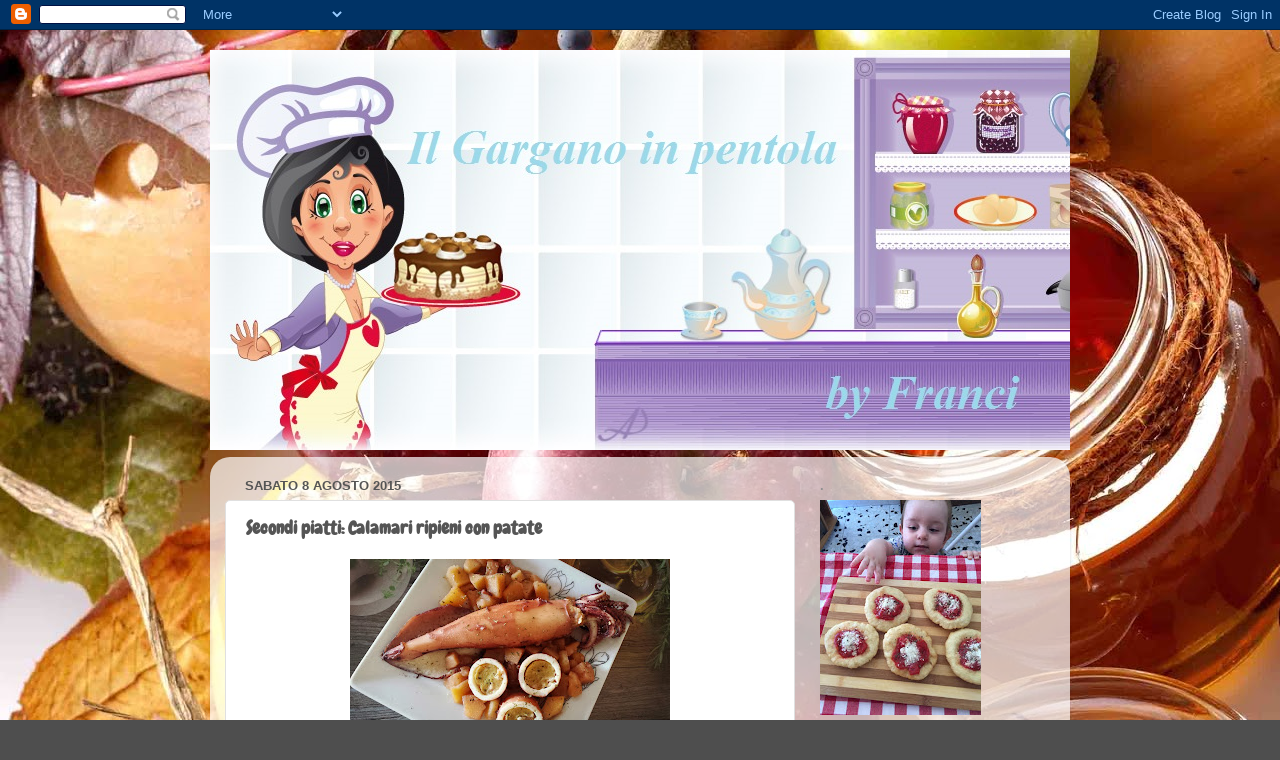

--- FILE ---
content_type: text/html; charset=UTF-8
request_url: https://4passinellamiavita.blogspot.com/2015/08/secondi-piatti-calamari-ripieni-con.html
body_size: 15971
content:
<!DOCTYPE html>
<html class='v2' dir='ltr' xmlns='http://www.w3.org/1999/xhtml' xmlns:b='http://www.google.com/2005/gml/b' xmlns:data='http://www.google.com/2005/gml/data' xmlns:expr='http://www.google.com/2005/gml/expr'>
<head>
<link href='https://www.blogger.com/static/v1/widgets/335934321-css_bundle_v2.css' rel='stylesheet' type='text/css'/>
<meta content='width=1100' name='viewport'/>
<meta content='text/html; charset=UTF-8' http-equiv='Content-Type'/>
<meta content='blogger' name='generator'/>
<link href='https://4passinellamiavita.blogspot.com/favicon.ico' rel='icon' type='image/x-icon'/>
<link href='http://4passinellamiavita.blogspot.com/2015/08/secondi-piatti-calamari-ripieni-con.html' rel='canonical'/>
<link rel="alternate" type="application/atom+xml" title="Il Gargano in pentola. By Fra&#39; - Atom" href="https://4passinellamiavita.blogspot.com/feeds/posts/default" />
<link rel="alternate" type="application/rss+xml" title="Il Gargano in pentola. By Fra&#39; - RSS" href="https://4passinellamiavita.blogspot.com/feeds/posts/default?alt=rss" />
<link rel="service.post" type="application/atom+xml" title="Il Gargano in pentola. By Fra&#39; - Atom" href="https://www.blogger.com/feeds/1405299553261555944/posts/default" />

<link rel="alternate" type="application/atom+xml" title="Il Gargano in pentola. By Fra&#39; - Atom" href="https://4passinellamiavita.blogspot.com/feeds/735641993723776207/comments/default" />
<!--Can't find substitution for tag [blog.ieCssRetrofitLinks]-->
<link href='https://blogger.googleusercontent.com/img/b/R29vZ2xl/AVvXsEjasjzDgIAkYU2mz51COVkRhN5-UEXNbkLcQFFvRkZJoW0qHk4_cddjvdahsDCvZMAC1EjjUIHehiNITWNDqa-FHs0jLWQ4n9mMjNc1j7eIyi300mtFUC4sTY3wyJ8jE-Rwii1ilr7KFpML/s320/calamari1.jpg' rel='image_src'/>
<meta content='http://4passinellamiavita.blogspot.com/2015/08/secondi-piatti-calamari-ripieni-con.html' property='og:url'/>
<meta content='Secondi piatti: Calamari ripieni con patate' property='og:title'/>
<meta content='   Oggi vi propongo un secondo di mare un pò diverso dal solito.  Infatti, in genere quando si fanno i calamari ripieni si cucinano in rosso...' property='og:description'/>
<meta content='https://blogger.googleusercontent.com/img/b/R29vZ2xl/AVvXsEjasjzDgIAkYU2mz51COVkRhN5-UEXNbkLcQFFvRkZJoW0qHk4_cddjvdahsDCvZMAC1EjjUIHehiNITWNDqa-FHs0jLWQ4n9mMjNc1j7eIyi300mtFUC4sTY3wyJ8jE-Rwii1ilr7KFpML/w1200-h630-p-k-no-nu/calamari1.jpg' property='og:image'/>
<title>Il Gargano in pentola. By Fra': Secondi piatti: Calamari ripieni con patate</title>
<style type='text/css'>@font-face{font-family:'Calligraffitti';font-style:normal;font-weight:400;font-display:swap;src:url(//fonts.gstatic.com/s/calligraffitti/v20/46k2lbT3XjDVqJw3DCmCFjE0vkFeOZI.ttf)format('truetype');}@font-face{font-family:'Chewy';font-style:normal;font-weight:400;font-display:swap;src:url(//fonts.gstatic.com/s/chewy/v18/uK_94ruUb-k-wn52Kjc.ttf)format('truetype');}</style>
<style id='page-skin-1' type='text/css'><!--
/*-----------------------------------------------
Blogger Template Style
Name:     Picture Window
Designer: Blogger
URL:      www.blogger.com
----------------------------------------------- */
/* Content
----------------------------------------------- */
body {
font: normal normal 15px Arial, Tahoma, Helvetica, FreeSans, sans-serif;
color: #555555;
background: #4e4e4e url(//1.bp.blogspot.com/-BzM8y1tyvnU/WaaybWE7SUI/AAAAAAAAXkg/nRWXgfq4uJEanzK0eDDnq_7043gTYkHrACK4BGAYYCw/s0/foto.jpg) repeat scroll top left;
}
html body .region-inner {
min-width: 0;
max-width: 100%;
width: auto;
}
.content-outer {
font-size: 90%;
}
a:link {
text-decoration:none;
color: #3939ad;
}
a:visited {
text-decoration:none;
color: #6f6fcf;
}
a:hover {
text-decoration:underline;
color: #4050ff;
}
.content-outer {
background: transparent none repeat scroll top left;
-moz-border-radius: 0;
-webkit-border-radius: 0;
-goog-ms-border-radius: 0;
border-radius: 0;
-moz-box-shadow: 0 0 0 rgba(0, 0, 0, .15);
-webkit-box-shadow: 0 0 0 rgba(0, 0, 0, .15);
-goog-ms-box-shadow: 0 0 0 rgba(0, 0, 0, .15);
box-shadow: 0 0 0 rgba(0, 0, 0, .15);
margin: 20px auto;
}
.content-inner {
padding: 0;
}
/* Header
----------------------------------------------- */
.header-outer {
background: rgba(78, 78, 78, 0) none repeat-x scroll top left;
_background-image: none;
color: #ffffff;
-moz-border-radius: 0;
-webkit-border-radius: 0;
-goog-ms-border-radius: 0;
border-radius: 0;
}
.Header img, .Header #header-inner {
-moz-border-radius: 0;
-webkit-border-radius: 0;
-goog-ms-border-radius: 0;
border-radius: 0;
}
.header-inner .Header .titlewrapper,
.header-inner .Header .descriptionwrapper {
padding-left: 0;
padding-right: 0;
}
.Header h1 {
font: italic bold 60px Calligraffitti;
text-shadow: 1px 1px 3px rgba(0, 0, 0, 0.3);
}
.Header h1 a {
color: #ffffff;
}
.Header .description {
font-size: 130%;
}
/* Tabs
----------------------------------------------- */
.tabs-inner {
margin: .5em 20px 0;
padding: 0;
}
.tabs-inner .section {
margin: 0;
}
.tabs-inner .widget ul {
padding: 0;
background: rgba(78, 78, 78, 0) none repeat scroll bottom;
-moz-border-radius: 0;
-webkit-border-radius: 0;
-goog-ms-border-radius: 0;
border-radius: 0;
}
.tabs-inner .widget li {
border: none;
}
.tabs-inner .widget li a {
display: inline-block;
padding: .5em 1em;
margin-right: .25em;
color: #ffffff;
font: normal normal 15px Arial, Tahoma, Helvetica, FreeSans, sans-serif;
-moz-border-radius: 10px 10px 0 0;
-webkit-border-top-left-radius: 10px;
-webkit-border-top-right-radius: 10px;
-goog-ms-border-radius: 10px 10px 0 0;
border-radius: 10px 10px 0 0;
background: transparent url(//www.blogblog.com/1kt/transparent/black50.png) repeat scroll top left;
border-right: 1px solid rgba(78, 78, 78, 0);
}
.tabs-inner .widget li:first-child a {
padding-left: 1.25em;
-moz-border-radius-topleft: 10px;
-moz-border-radius-bottomleft: 0;
-webkit-border-top-left-radius: 10px;
-webkit-border-bottom-left-radius: 0;
-goog-ms-border-top-left-radius: 10px;
-goog-ms-border-bottom-left-radius: 0;
border-top-left-radius: 10px;
border-bottom-left-radius: 0;
}
.tabs-inner .widget li.selected a,
.tabs-inner .widget li a:hover {
position: relative;
z-index: 1;
background: rgba(78, 78, 78, 0) url(//www.blogblog.com/1kt/transparent/white80.png) repeat scroll bottom;
color: #336699;
-moz-box-shadow: 0 0 3px rgba(0, 0, 0, .15);
-webkit-box-shadow: 0 0 3px rgba(0, 0, 0, .15);
-goog-ms-box-shadow: 0 0 3px rgba(0, 0, 0, .15);
box-shadow: 0 0 3px rgba(0, 0, 0, .15);
}
/* Headings
----------------------------------------------- */
h2 {
font: bold normal 13px Arial, Tahoma, Helvetica, FreeSans, sans-serif;
text-transform: uppercase;
color: #909090;
margin: .5em 0;
}
/* Main
----------------------------------------------- */
.main-outer {
background: transparent url(//www.blogblog.com/1kt/transparent/white80.png) repeat scroll top left;
-moz-border-radius: 20px 20px 0 0;
-webkit-border-top-left-radius: 20px;
-webkit-border-top-right-radius: 20px;
-webkit-border-bottom-left-radius: 0;
-webkit-border-bottom-right-radius: 0;
-goog-ms-border-radius: 20px 20px 0 0;
border-radius: 20px 20px 0 0;
-moz-box-shadow: 0 1px 3px rgba(0, 0, 0, .15);
-webkit-box-shadow: 0 1px 3px rgba(0, 0, 0, .15);
-goog-ms-box-shadow: 0 1px 3px rgba(0, 0, 0, .15);
box-shadow: 0 1px 3px rgba(0, 0, 0, .15);
}
.main-inner {
padding: 15px 20px 20px;
}
.main-inner .column-center-inner {
padding: 0 0;
}
.main-inner .column-left-inner {
padding-left: 0;
}
.main-inner .column-right-inner {
padding-right: 0;
}
/* Posts
----------------------------------------------- */
h3.post-title {
margin: 0;
font: normal bold 18px Chewy;
}
.comments h4 {
margin: 1em 0 0;
font: normal bold 18px Chewy;
}
.date-header span {
color: #555555;
}
.post-outer {
background-color: #ffffff;
border: solid 1px #e0e0e0;
-moz-border-radius: 5px;
-webkit-border-radius: 5px;
border-radius: 5px;
-goog-ms-border-radius: 5px;
padding: 15px 20px;
margin: 0 -20px 20px;
}
.post-body {
line-height: 1.4;
font-size: 110%;
position: relative;
}
.post-header {
margin: 0 0 1.5em;
color: #9f9f9f;
line-height: 1.6;
}
.post-footer {
margin: .5em 0 0;
color: #9f9f9f;
line-height: 1.6;
}
#blog-pager {
font-size: 140%
}
#comments .comment-author {
padding-top: 1.5em;
border-top: dashed 1px #ccc;
border-top: dashed 1px rgba(128, 128, 128, .5);
background-position: 0 1.5em;
}
#comments .comment-author:first-child {
padding-top: 0;
border-top: none;
}
.avatar-image-container {
margin: .2em 0 0;
}
/* Comments
----------------------------------------------- */
.comments .comments-content .icon.blog-author {
background-repeat: no-repeat;
background-image: url([data-uri]);
}
.comments .comments-content .loadmore a {
border-top: 1px solid #4050ff;
border-bottom: 1px solid #4050ff;
}
.comments .continue {
border-top: 2px solid #4050ff;
}
/* Widgets
----------------------------------------------- */
.widget ul, .widget #ArchiveList ul.flat {
padding: 0;
list-style: none;
}
.widget ul li, .widget #ArchiveList ul.flat li {
border-top: dashed 1px #ccc;
border-top: dashed 1px rgba(128, 128, 128, .5);
}
.widget ul li:first-child, .widget #ArchiveList ul.flat li:first-child {
border-top: none;
}
.widget .post-body ul {
list-style: disc;
}
.widget .post-body ul li {
border: none;
}
/* Footer
----------------------------------------------- */
.footer-outer {
color:#cfcfcf;
background: transparent url(//www.blogblog.com/1kt/transparent/black50.png) repeat scroll top left;
-moz-border-radius: 0 0 20px 20px;
-webkit-border-top-left-radius: 0;
-webkit-border-top-right-radius: 0;
-webkit-border-bottom-left-radius: 20px;
-webkit-border-bottom-right-radius: 20px;
-goog-ms-border-radius: 0 0 20px 20px;
border-radius: 0 0 20px 20px;
-moz-box-shadow: 0 1px 3px rgba(0, 0, 0, .15);
-webkit-box-shadow: 0 1px 3px rgba(0, 0, 0, .15);
-goog-ms-box-shadow: 0 1px 3px rgba(0, 0, 0, .15);
box-shadow: 0 1px 3px rgba(0, 0, 0, .15);
}
.footer-inner {
padding: 10px 20px 20px;
}
.footer-outer a {
color: #a0a8ef;
}
.footer-outer a:visited {
color: #877fef;
}
.footer-outer a:hover {
color: #4050ff;
}
.footer-outer .widget h2 {
color: #afafaf;
}
/* Mobile
----------------------------------------------- */
html body.mobile {
height: auto;
}
html body.mobile {
min-height: 480px;
background-size: 100% auto;
}
.mobile .body-fauxcolumn-outer {
background: transparent none repeat scroll top left;
}
html .mobile .mobile-date-outer, html .mobile .blog-pager {
border-bottom: none;
background: transparent url(//www.blogblog.com/1kt/transparent/white80.png) repeat scroll top left;
margin-bottom: 10px;
}
.mobile .date-outer {
background: transparent url(//www.blogblog.com/1kt/transparent/white80.png) repeat scroll top left;
}
.mobile .header-outer, .mobile .main-outer,
.mobile .post-outer, .mobile .footer-outer {
-moz-border-radius: 0;
-webkit-border-radius: 0;
-goog-ms-border-radius: 0;
border-radius: 0;
}
.mobile .content-outer,
.mobile .main-outer,
.mobile .post-outer {
background: inherit;
border: none;
}
.mobile .content-outer {
font-size: 100%;
}
.mobile-link-button {
background-color: #3939ad;
}
.mobile-link-button a:link, .mobile-link-button a:visited {
color: #ffffff;
}
.mobile-index-contents {
color: #555555;
}
.mobile .tabs-inner .PageList .widget-content {
background: rgba(78, 78, 78, 0) url(//www.blogblog.com/1kt/transparent/white80.png) repeat scroll bottom;
color: #336699;
}
.mobile .tabs-inner .PageList .widget-content .pagelist-arrow {
border-left: 1px solid rgba(78, 78, 78, 0);
}

--></style>
<style id='template-skin-1' type='text/css'><!--
body {
min-width: 860px;
}
.content-outer, .content-fauxcolumn-outer, .region-inner {
min-width: 860px;
max-width: 860px;
_width: 860px;
}
.main-inner .columns {
padding-left: 0px;
padding-right: 260px;
}
.main-inner .fauxcolumn-center-outer {
left: 0px;
right: 260px;
/* IE6 does not respect left and right together */
_width: expression(this.parentNode.offsetWidth -
parseInt("0px") -
parseInt("260px") + 'px');
}
.main-inner .fauxcolumn-left-outer {
width: 0px;
}
.main-inner .fauxcolumn-right-outer {
width: 260px;
}
.main-inner .column-left-outer {
width: 0px;
right: 100%;
margin-left: -0px;
}
.main-inner .column-right-outer {
width: 260px;
margin-right: -260px;
}
#layout {
min-width: 0;
}
#layout .content-outer {
min-width: 0;
width: 800px;
}
#layout .region-inner {
min-width: 0;
width: auto;
}
--></style>
<link href='https://www.blogger.com/dyn-css/authorization.css?targetBlogID=1405299553261555944&amp;zx=cc657dfb-fb1e-4d0c-a77a-cb885ca19343' media='none' onload='if(media!=&#39;all&#39;)media=&#39;all&#39;' rel='stylesheet'/><noscript><link href='https://www.blogger.com/dyn-css/authorization.css?targetBlogID=1405299553261555944&amp;zx=cc657dfb-fb1e-4d0c-a77a-cb885ca19343' rel='stylesheet'/></noscript>
<meta name='google-adsense-platform-account' content='ca-host-pub-1556223355139109'/>
<meta name='google-adsense-platform-domain' content='blogspot.com'/>

<!-- data-ad-client=ca-pub-4524918218836824 -->

</head>
<body class='loading variant-open'>
<div class='navbar section' id='navbar'><div class='widget Navbar' data-version='1' id='Navbar1'><script type="text/javascript">
    function setAttributeOnload(object, attribute, val) {
      if(window.addEventListener) {
        window.addEventListener('load',
          function(){ object[attribute] = val; }, false);
      } else {
        window.attachEvent('onload', function(){ object[attribute] = val; });
      }
    }
  </script>
<div id="navbar-iframe-container"></div>
<script type="text/javascript" src="https://apis.google.com/js/platform.js"></script>
<script type="text/javascript">
      gapi.load("gapi.iframes:gapi.iframes.style.bubble", function() {
        if (gapi.iframes && gapi.iframes.getContext) {
          gapi.iframes.getContext().openChild({
              url: 'https://www.blogger.com/navbar/1405299553261555944?po\x3d735641993723776207\x26origin\x3dhttps://4passinellamiavita.blogspot.com',
              where: document.getElementById("navbar-iframe-container"),
              id: "navbar-iframe"
          });
        }
      });
    </script><script type="text/javascript">
(function() {
var script = document.createElement('script');
script.type = 'text/javascript';
script.src = '//pagead2.googlesyndication.com/pagead/js/google_top_exp.js';
var head = document.getElementsByTagName('head')[0];
if (head) {
head.appendChild(script);
}})();
</script>
</div></div>
<div class='body-fauxcolumns'>
<div class='fauxcolumn-outer body-fauxcolumn-outer'>
<div class='cap-top'>
<div class='cap-left'></div>
<div class='cap-right'></div>
</div>
<div class='fauxborder-left'>
<div class='fauxborder-right'></div>
<div class='fauxcolumn-inner'>
</div>
</div>
<div class='cap-bottom'>
<div class='cap-left'></div>
<div class='cap-right'></div>
</div>
</div>
</div>
<div class='content'>
<div class='content-fauxcolumns'>
<div class='fauxcolumn-outer content-fauxcolumn-outer'>
<div class='cap-top'>
<div class='cap-left'></div>
<div class='cap-right'></div>
</div>
<div class='fauxborder-left'>
<div class='fauxborder-right'></div>
<div class='fauxcolumn-inner'>
</div>
</div>
<div class='cap-bottom'>
<div class='cap-left'></div>
<div class='cap-right'></div>
</div>
</div>
</div>
<div class='content-outer'>
<div class='content-cap-top cap-top'>
<div class='cap-left'></div>
<div class='cap-right'></div>
</div>
<div class='fauxborder-left content-fauxborder-left'>
<div class='fauxborder-right content-fauxborder-right'></div>
<div class='content-inner'>
<header>
<div class='header-outer'>
<div class='header-cap-top cap-top'>
<div class='cap-left'></div>
<div class='cap-right'></div>
</div>
<div class='fauxborder-left header-fauxborder-left'>
<div class='fauxborder-right header-fauxborder-right'></div>
<div class='region-inner header-inner'>
<div class='header section' id='header'><div class='widget Header' data-version='1' id='Header1'>
<div id='header-inner'>
<a href='https://4passinellamiavita.blogspot.com/' style='display: block'>
<img alt='Il Gargano in pentola. By Fra&#39;' height='400px; ' id='Header1_headerimg' src='https://blogger.googleusercontent.com/img/b/R29vZ2xl/AVvXsEjvoMnZpB1F1xKLWTcWSpBRqgxSivdGLn_4JfqBD2uUgXpJXhxPCgRqtIXtDPmN8J6MRodjC1VoLHcEeJWjfE2fNz7mAZ9CmVQzrYTUbCdawoqj1KMj1P3Hek9Q67mXCHWkkuInLvN5zvU/s1600/cucina.jpg' style='display: block' width='980px; '/>
</a>
</div>
</div></div>
</div>
</div>
<div class='header-cap-bottom cap-bottom'>
<div class='cap-left'></div>
<div class='cap-right'></div>
</div>
</div>
</header>
<div class='tabs-outer'>
<div class='tabs-cap-top cap-top'>
<div class='cap-left'></div>
<div class='cap-right'></div>
</div>
<div class='fauxborder-left tabs-fauxborder-left'>
<div class='fauxborder-right tabs-fauxborder-right'></div>
<div class='region-inner tabs-inner'>
<div class='tabs no-items section' id='crosscol'></div>
<div class='tabs no-items section' id='crosscol-overflow'></div>
</div>
</div>
<div class='tabs-cap-bottom cap-bottom'>
<div class='cap-left'></div>
<div class='cap-right'></div>
</div>
</div>
<div class='main-outer'>
<div class='main-cap-top cap-top'>
<div class='cap-left'></div>
<div class='cap-right'></div>
</div>
<div class='fauxborder-left main-fauxborder-left'>
<div class='fauxborder-right main-fauxborder-right'></div>
<div class='region-inner main-inner'>
<div class='columns fauxcolumns'>
<div class='fauxcolumn-outer fauxcolumn-center-outer'>
<div class='cap-top'>
<div class='cap-left'></div>
<div class='cap-right'></div>
</div>
<div class='fauxborder-left'>
<div class='fauxborder-right'></div>
<div class='fauxcolumn-inner'>
</div>
</div>
<div class='cap-bottom'>
<div class='cap-left'></div>
<div class='cap-right'></div>
</div>
</div>
<div class='fauxcolumn-outer fauxcolumn-left-outer'>
<div class='cap-top'>
<div class='cap-left'></div>
<div class='cap-right'></div>
</div>
<div class='fauxborder-left'>
<div class='fauxborder-right'></div>
<div class='fauxcolumn-inner'>
</div>
</div>
<div class='cap-bottom'>
<div class='cap-left'></div>
<div class='cap-right'></div>
</div>
</div>
<div class='fauxcolumn-outer fauxcolumn-right-outer'>
<div class='cap-top'>
<div class='cap-left'></div>
<div class='cap-right'></div>
</div>
<div class='fauxborder-left'>
<div class='fauxborder-right'></div>
<div class='fauxcolumn-inner'>
</div>
</div>
<div class='cap-bottom'>
<div class='cap-left'></div>
<div class='cap-right'></div>
</div>
</div>
<!-- corrects IE6 width calculation -->
<div class='columns-inner'>
<div class='column-center-outer'>
<div class='column-center-inner'>
<div class='main section' id='main'><div class='widget Blog' data-version='1' id='Blog1'>
<div class='blog-posts hfeed'>

          <div class="date-outer">
        
<h2 class='date-header'><span>sabato 8 agosto 2015</span></h2>

          <div class="date-posts">
        
<div class='post-outer'>
<div class='post hentry' itemprop='blogPost' itemscope='itemscope' itemtype='http://schema.org/BlogPosting'>
<meta content='https://blogger.googleusercontent.com/img/b/R29vZ2xl/AVvXsEjasjzDgIAkYU2mz51COVkRhN5-UEXNbkLcQFFvRkZJoW0qHk4_cddjvdahsDCvZMAC1EjjUIHehiNITWNDqa-FHs0jLWQ4n9mMjNc1j7eIyi300mtFUC4sTY3wyJ8jE-Rwii1ilr7KFpML/s320/calamari1.jpg' itemprop='image_url'/>
<meta content='1405299553261555944' itemprop='blogId'/>
<meta content='735641993723776207' itemprop='postId'/>
<a name='735641993723776207'></a>
<h3 class='post-title entry-title' itemprop='name'>
Secondi piatti: Calamari ripieni con patate
</h3>
<div class='post-header'>
<div class='post-header-line-1'></div>
</div>
<div class='post-body entry-content' id='post-body-735641993723776207' itemprop='description articleBody'>
<div class="separator" style="clear: both; text-align: center;">
<a href="https://blogger.googleusercontent.com/img/b/R29vZ2xl/AVvXsEjasjzDgIAkYU2mz51COVkRhN5-UEXNbkLcQFFvRkZJoW0qHk4_cddjvdahsDCvZMAC1EjjUIHehiNITWNDqa-FHs0jLWQ4n9mMjNc1j7eIyi300mtFUC4sTY3wyJ8jE-Rwii1ilr7KFpML/s1600/calamari1.jpg" imageanchor="1" style="margin-left: 1em; margin-right: 1em;"><img border="0" height="180" src="https://blogger.googleusercontent.com/img/b/R29vZ2xl/AVvXsEjasjzDgIAkYU2mz51COVkRhN5-UEXNbkLcQFFvRkZJoW0qHk4_cddjvdahsDCvZMAC1EjjUIHehiNITWNDqa-FHs0jLWQ4n9mMjNc1j7eIyi300mtFUC4sTY3wyJ8jE-Rwii1ilr7KFpML/s320/calamari1.jpg" width="320" /></a></div>
<br />
Oggi vi propongo un secondo di mare un pò diverso dal solito.<br />
Infatti, in genere quando si fanno i calamari ripieni si cucinano in rosso, con la salsa di pomodoro.<br />
Io ve li propongo in versione bianca, cotti con vino bianco e patate...<br />
E' una ricetta che ho ideato sul momento ed è piaciuta a tutti per cui.. ve la consiglio :))<br />
<br />
<span style="font-size: large;"><b>Ingredienti:</b></span><br />
3 calamari grandi<br />
5-6 patate<br />
3 uova<br />
6 fette di pancarrè<br />
formaggio grana grattugiato<br />
basilico<br />
prezzemolo<br />
1 spicchio d'aglio<br />
sale, pepe<br />
1 bicchiere di vino bianco<br />
olio evo<br />
<br />
<br />
<span style="font-size: large;"><b>Preparazione:</b></span><br />
Pulite i calamari, lavateli e teneteli da parte.<br />
Pelate le patate, tagliatele a cubetti e mettetele a cuocere in una casseruola ampia, con un filo d'olio evo e del prezzemolo tritato. Quando saranno ben rosolate, abbassate la fiamma e sfumate con il vino bianco.<br />
Mettete nel mixer le fette di pancarrè con lo spicchio d'aglio e tritate finemente.<br />
Trasferite il composto in una ciotola, aggiungete il basilico tritato, il formaggio grattugiato, sale, pepe e infine le uova. Mescolate bene il tutto fino ad ottenere un composto morbido ma compatto.<br />
Riempite i calamari con la farcia, fermate le teste con uno stecchino e poneteli nella casseruola con le patate. Aggiungere 1 bicchiere d'acqua, coprite e lasciate cuocere per circa 45 minuti a fiamma bassa.<br />
Servite caldi<br />
<br />
<div class="separator" style="clear: both; text-align: center;">
<a href="https://blogger.googleusercontent.com/img/b/R29vZ2xl/AVvXsEiPAwdmzJK12jUGoIPEF6LpyB6D0kVdNI1B_chhoq1g2Do9BJ0BTmiT_FKXTugdzHFaJPmnFcmpNco6rxBTrBKC4DZisFCpZmFAB1l8iyC6KtpsC568lcRFGYq6DTVXOc4ZNeKZVtkT0ENT/s1600/calamari2.jpg" imageanchor="1" style="margin-left: 1em; margin-right: 1em;"><img border="0" height="180" src="https://blogger.googleusercontent.com/img/b/R29vZ2xl/AVvXsEiPAwdmzJK12jUGoIPEF6LpyB6D0kVdNI1B_chhoq1g2Do9BJ0BTmiT_FKXTugdzHFaJPmnFcmpNco6rxBTrBKC4DZisFCpZmFAB1l8iyC6KtpsC568lcRFGYq6DTVXOc4ZNeKZVtkT0ENT/s320/calamari2.jpg" width="320" /></a></div>
<br />
Baci,<br />
Franci
<div style='clear: both;'></div>
</div>
<div class='post-footer'>
<div class='post-footer-line post-footer-line-1'><span class='post-author vcard'>
Pubblicato da
<span class='fn' itemprop='author' itemscope='itemscope' itemtype='http://schema.org/Person'>
<meta content='https://www.blogger.com/profile/00337510432014123956' itemprop='url'/>
<a class='g-profile' href='https://www.blogger.com/profile/00337510432014123956' rel='author' title='author profile'>
<span itemprop='name'>Il Gargano in pentola</span>
</a>
</span>
</span>
<span class='post-timestamp'>
alle
<meta content='http://4passinellamiavita.blogspot.com/2015/08/secondi-piatti-calamari-ripieni-con.html' itemprop='url'/>
<a class='timestamp-link' href='https://4passinellamiavita.blogspot.com/2015/08/secondi-piatti-calamari-ripieni-con.html' rel='bookmark' title='permanent link'><abbr class='published' itemprop='datePublished' title='2015-08-08T10:03:00+01:00'>10:03:00</abbr></a>
</span>
<span class='post-comment-link'>
</span>
<span class='post-icons'>
<span class='item-control blog-admin pid-1623639489'>
<a href='https://www.blogger.com/post-edit.g?blogID=1405299553261555944&postID=735641993723776207&from=pencil' title='Modifica post'>
<img alt='' class='icon-action' height='18' src='https://resources.blogblog.com/img/icon18_edit_allbkg.gif' width='18'/>
</a>
</span>
</span>
<div class='post-share-buttons goog-inline-block'>
<a class='goog-inline-block share-button sb-email' href='https://www.blogger.com/share-post.g?blogID=1405299553261555944&postID=735641993723776207&target=email' target='_blank' title='Invia tramite email'><span class='share-button-link-text'>Invia tramite email</span></a><a class='goog-inline-block share-button sb-blog' href='https://www.blogger.com/share-post.g?blogID=1405299553261555944&postID=735641993723776207&target=blog' onclick='window.open(this.href, "_blank", "height=270,width=475"); return false;' target='_blank' title='Postalo sul blog'><span class='share-button-link-text'>Postalo sul blog</span></a><a class='goog-inline-block share-button sb-twitter' href='https://www.blogger.com/share-post.g?blogID=1405299553261555944&postID=735641993723776207&target=twitter' target='_blank' title='Condividi su X'><span class='share-button-link-text'>Condividi su X</span></a><a class='goog-inline-block share-button sb-facebook' href='https://www.blogger.com/share-post.g?blogID=1405299553261555944&postID=735641993723776207&target=facebook' onclick='window.open(this.href, "_blank", "height=430,width=640"); return false;' target='_blank' title='Condividi su Facebook'><span class='share-button-link-text'>Condividi su Facebook</span></a><a class='goog-inline-block share-button sb-pinterest' href='https://www.blogger.com/share-post.g?blogID=1405299553261555944&postID=735641993723776207&target=pinterest' target='_blank' title='Condividi su Pinterest'><span class='share-button-link-text'>Condividi su Pinterest</span></a>
</div>
</div>
<div class='post-footer-line post-footer-line-2'><span class='post-labels'>
</span>
</div>
<div class='post-footer-line post-footer-line-3'><span class='post-location'>
</span>
</div>
</div>
</div>
<div class='comments' id='comments'>
<a name='comments'></a>
<h4>Nessun commento:</h4>
<div id='Blog1_comments-block-wrapper'>
<dl class='avatar-comment-indent' id='comments-block'>
</dl>
</div>
<p class='comment-footer'>
<div class='comment-form'>
<a name='comment-form'></a>
<h4 id='comment-post-message'>Posta un commento</h4>
<p>
</p>
<a href='https://www.blogger.com/comment/frame/1405299553261555944?po=735641993723776207&hl=it&saa=85391&origin=https://4passinellamiavita.blogspot.com' id='comment-editor-src'></a>
<iframe allowtransparency='true' class='blogger-iframe-colorize blogger-comment-from-post' frameborder='0' height='410px' id='comment-editor' name='comment-editor' src='' width='100%'></iframe>
<script src='https://www.blogger.com/static/v1/jsbin/2830521187-comment_from_post_iframe.js' type='text/javascript'></script>
<script type='text/javascript'>
      BLOG_CMT_createIframe('https://www.blogger.com/rpc_relay.html');
    </script>
</div>
</p>
</div>
</div>
<div class='inline-ad'>
<script type="text/javascript"><!--
google_ad_client="pub-4524918218836824";
google_ad_host="pub-1556223355139109";
google_ad_width=300;
google_ad_height=250;
google_ad_format="300x250_as";
google_ad_type="text_image";
google_ad_host_channel="0001+S0009+L0007";
google_color_border="FFFFFF";
google_color_bg="FFFFFF";
google_color_link="B9453D";
google_color_url="A4A4A4";
google_color_text="4A4277";
//--></script>
<script type="text/javascript" src="//pagead2.googlesyndication.com/pagead/show_ads.js">
</script>
</div>

        </div></div>
      
</div>
<div class='blog-pager' id='blog-pager'>
<span id='blog-pager-newer-link'>
<a class='blog-pager-newer-link' href='https://4passinellamiavita.blogspot.com/2015/08/primi-piatti-strozzapreti-con-polpo.html' id='Blog1_blog-pager-newer-link' title='Post più recente'>Post più recente</a>
</span>
<span id='blog-pager-older-link'>
<a class='blog-pager-older-link' href='https://4passinellamiavita.blogspot.com/2015/08/aperitiviantipasti-polpettine-di-carne.html' id='Blog1_blog-pager-older-link' title='Post più vecchio'>Post più vecchio</a>
</span>
<a class='home-link' href='https://4passinellamiavita.blogspot.com/'>Home page</a>
</div>
<div class='clear'></div>
<div class='post-feeds'>
<div class='feed-links'>
Iscriviti a:
<a class='feed-link' href='https://4passinellamiavita.blogspot.com/feeds/735641993723776207/comments/default' target='_blank' type='application/atom+xml'>Commenti sul post (Atom)</a>
</div>
</div>
</div></div>
</div>
</div>
<div class='column-left-outer'>
<div class='column-left-inner'>
<aside>
</aside>
</div>
</div>
<div class='column-right-outer'>
<div class='column-right-inner'>
<aside>
<div class='sidebar section' id='sidebar-right-1'><div class='widget Image' data-version='1' id='Image2'>
<h2>.</h2>
<div class='widget-content'>
<img alt='.' height='215' id='Image2_img' src='https://blogger.googleusercontent.com/img/b/R29vZ2xl/AVvXsEg6vskMfFAei7bsIDGrTzA87EubSLH-d2GMG9sR9phs8jhKMc72lE6_K64EF4e9GcwuKGR83T9rMLib-6r0YnHQMml1H1B6E40weS3yRXSR6hyphenhyphen16hOHmiu2A-oQYTq8kZwY_vO2LosUpX2o/s215/20727826_745973978920998_6738636916636447467_n.jpg' width='161'/>
<br/>
<span class='caption'>Ricette per grandi.... e piccini!!</span>
</div>
<div class='clear'></div>
</div><div class='widget Image' data-version='1' id='Image7'>
<h2>.</h2>
<div class='widget-content'>
<img alt='.' height='207' id='Image7_img' src='https://blogger.googleusercontent.com/img/b/R29vZ2xl/AVvXsEh5a_M4mi9FI8jxxsLZ4HybguXfIO3ZAruNze4LHi8x3WtVwOKH3_t4ewJJWWvkVN0Vx0Xcgln-cEPbMsNNAn-sBEJzjw92gSaL9npFVw0MRFql-HwKq8aurGamfVvhAkBQFwLLow70SbPG/s1600/cartoon_cupcake_wallpaper_by_zolmariee-d6gogdy.jpg' width='215'/>
<br/>
</div>
<div class='clear'></div>
</div><div class='widget HTML' data-version='1' id='HTML3'>
<h2 class='title'>.</h2>
<div class='widget-content'>
<div style="text-align:center"><a href="http://blog.cucinare.meglio.it/blog.htm?id=2945" title="Quattro passi nella mia vita è presente su Cucinare Meglio"><img width="210" src="https://lh3.googleusercontent.com/blogger_img_proxy/AEn0k_vCjIMrXHm8ePzxb80pIajttQBHAfnme2-gGb08BLaGLh810v_ThHMEYv2ChOyWy8GhR1iSnwVq31H48hR5RA_tdmgltgUfgPoBlXRV7QMo0RPBbo4IrMmZQXTilIV0WuV8=s0-d" border="0" alt="Cucinare Meglio"></a></div>
</div>
<div class='clear'></div>
</div><div class='widget HTML' data-version='1' id='HTML2'>
<div class='widget-content'>
<a title="Cerca ricette su Ricercadiricette.it" href="http://www.ricercadiricette.it/" id="hr-QUNpd"><img src="https://lh3.googleusercontent.com/blogger_img_proxy/AEn0k_ua0iYXJ6L6SpsCWcXUNF-g13ulyoC4Cvscob-57nMLZCyOvdKPlTfNbdZ9DHSW9TIh6mz0FQOFi29pGVysDAUS4ERS9nIq5oyi0akr-jisW4kekKeeB457wH203nIUPqW34j0d_i_p_zVlBDdDBCmk=s0-d" alt="Top Blogs di ricette" border="0"></a><script type="text/javascript"><!--
var hr_currentTime = new Date();var hr_timestamp = Date.parse(hr_currentTime.getMonth() + 1 + "/" + hr_currentTime.getDate() + "/" + hr_currentTime.getFullYear()) / 1000;document.write('<scr'+'ipt type="text/javascript" src="http://widget.ricercadiricette.it/blogcounter.js?blog_id=QUNpd&timestamp=' + hr_timestamp +'"></scr'+'ipt>');
// --></script>
</div>
<div class='clear'></div>
</div><div class='widget Followers' data-version='1' id='Followers1'>
<h2 class='title'>Accompagnano i miei passi</h2>
<div class='widget-content'>
<div id='Followers1-wrapper'>
<div style='margin-right:2px;'>
<div><script type="text/javascript" src="https://apis.google.com/js/platform.js"></script>
<div id="followers-iframe-container"></div>
<script type="text/javascript">
    window.followersIframe = null;
    function followersIframeOpen(url) {
      gapi.load("gapi.iframes", function() {
        if (gapi.iframes && gapi.iframes.getContext) {
          window.followersIframe = gapi.iframes.getContext().openChild({
            url: url,
            where: document.getElementById("followers-iframe-container"),
            messageHandlersFilter: gapi.iframes.CROSS_ORIGIN_IFRAMES_FILTER,
            messageHandlers: {
              '_ready': function(obj) {
                window.followersIframe.getIframeEl().height = obj.height;
              },
              'reset': function() {
                window.followersIframe.close();
                followersIframeOpen("https://www.blogger.com/followers/frame/1405299553261555944?colors\x3dCgt0cmFuc3BhcmVudBILdHJhbnNwYXJlbnQaByM1NTU1NTUiByMzOTM5YWQqC3RyYW5zcGFyZW50MgcjOTA5MDkwOgcjNTU1NTU1QgcjMzkzOWFkSgcjMDAwMDAwUgcjMzkzOWFkWgt0cmFuc3BhcmVudA%3D%3D\x26pageSize\x3d21\x26hl\x3dit\x26origin\x3dhttps://4passinellamiavita.blogspot.com");
              },
              'open': function(url) {
                window.followersIframe.close();
                followersIframeOpen(url);
              }
            }
          });
        }
      });
    }
    followersIframeOpen("https://www.blogger.com/followers/frame/1405299553261555944?colors\x3dCgt0cmFuc3BhcmVudBILdHJhbnNwYXJlbnQaByM1NTU1NTUiByMzOTM5YWQqC3RyYW5zcGFyZW50MgcjOTA5MDkwOgcjNTU1NTU1QgcjMzkzOWFkSgcjMDAwMDAwUgcjMzkzOWFkWgt0cmFuc3BhcmVudA%3D%3D\x26pageSize\x3d21\x26hl\x3dit\x26origin\x3dhttps://4passinellamiavita.blogspot.com");
  </script></div>
</div>
</div>
<div class='clear'></div>
</div>
</div><div class='widget HTML' data-version='1' id='HTML1'>
<div class='widget-content'>
<iframe src="//www.facebook.com/plugins/likebox.php?href=http%3A%2F%2Fwww.facebook.com%2F4PassiNellaMiaVitaBlogByFrancesca&amp;width=250&amp;height=590&amp;show_faces=true&amp;colorscheme=light&amp;stream=true&amp;border_color&amp;header=true" scrolling="no" frameborder="0" style="border:none; overflow:hidden; width:250px; height:590px;" allowtransparency="true"></iframe>
</div>
<div class='clear'></div>
</div><div class='widget AdSense' data-version='1' id='AdSense2'>
<div class='widget-content'>
<script type="text/javascript"><!--
google_ad_client="pub-4524918218836824";
google_ad_host="pub-1556223355139109";
google_alternate_ad_url="http://img2.blogblog.com/img/blogger_ad.html";
google_ad_width=200;
google_ad_height=200;
google_ad_format="200x200_as";
google_ad_type="text_image";
google_ad_host_channel="0001+S0006+L0001";
google_color_border="FFFFFF";
google_color_bg="FFFFFF";
google_color_link="959595";
google_color_url="B9453D";
google_color_text="4A4277";
//--></script>
<script type="text/javascript" src="//pagead2.googlesyndication.com/pagead/show_ads.js">
</script>
<div class='clear'></div>
</div>
</div></div>
</aside>
</div>
</div>
</div>
<div style='clear: both'></div>
<!-- columns -->
</div>
<!-- main -->
</div>
</div>
<div class='main-cap-bottom cap-bottom'>
<div class='cap-left'></div>
<div class='cap-right'></div>
</div>
</div>
<footer>
<div class='footer-outer'>
<div class='footer-cap-top cap-top'>
<div class='cap-left'></div>
<div class='cap-right'></div>
</div>
<div class='fauxborder-left footer-fauxborder-left'>
<div class='fauxborder-right footer-fauxborder-right'></div>
<div class='region-inner footer-inner'>
<div class='foot no-items section' id='footer-1'>
</div>
<table border='0' cellpadding='0' cellspacing='0' class='section-columns columns-3'>
<tbody>
<tr>
<td class='first columns-cell'>
<div class='foot section' id='footer-2-1'><div class='widget Profile' data-version='1' id='Profile1'>
<h2>Collaboratori</h2>
<div class='widget-content'>
<ul>
<li><a class='profile-name-link g-profile' href='https://www.blogger.com/profile/18270844649366012172' style='background-image: url(//www.blogger.com/img/logo-16.png);'>4passiNellaMiaVita</a></li>
<li><a class='profile-name-link g-profile' href='https://www.blogger.com/profile/00337510432014123956' style='background-image: url(//www.blogger.com/img/logo-16.png);'>Il Gargano in pentola</a></li>
</ul>
<div class='clear'></div>
</div>
</div></div>
</td>
<td class='columns-cell'>
<div class='foot section' id='footer-2-2'><div class='widget PopularPosts' data-version='1' id='PopularPosts1'>
<h2>Post più popolari</h2>
<div class='widget-content popular-posts'>
<ul>
<li>
<div class='item-content'>
<div class='item-thumbnail'>
<a href='https://4passinellamiavita.blogspot.com/2017/09/dolci-torta-con-crema-di-ricotta-e.html' target='_blank'>
<img alt='' border='0' src='https://blogger.googleusercontent.com/img/b/R29vZ2xl/AVvXsEjAFhLkvuodKXaKdtgC0DDZ4SvALLRk9aAkHMLrak58egsJLu5atD8n78wQ_uzJNjzkLZJRg3biYy2lZePHwCD81suFTo2xVM03E9o_yd9oOkT2oDbCcwug3Pc9fVIQn9Odeqi7WogIRHFj/w72-h72-p-k-no-nu/torta3.jpg'/>
</a>
</div>
<div class='item-title'><a href='https://4passinellamiavita.blogspot.com/2017/09/dolci-torta-con-crema-di-ricotta-e.html'>Dolci: Torta con crema di ricotta e cioccolato</a></div>
<div class='item-snippet'>    Questo dolce è stato un vero e proprio successo sia sui social che a casa.. tutti hanno apprezzato e ho ricevuto numerose richieste di a...</div>
</div>
<div style='clear: both;'></div>
</li>
<li>
<div class='item-content'>
<div class='item-thumbnail'>
<a href='https://4passinellamiavita.blogspot.com/2015/04/primi-piatti-ravioli-di-ricotta-e.html' target='_blank'>
<img alt='' border='0' src='https://blogger.googleusercontent.com/img/b/R29vZ2xl/AVvXsEhMqF7KtXfaYdLe-XreZ79ZQhzCBf3P2GP-JChik7GhJrs_gm9-VSwOfgAF2tG3v7fSEBrmBKGZSXdS514_VVdIxhV8drFz6h6WOpfmm6d3v5_s9wQ2knpQ5oIh3s4I4QME6QUJP_sr6PuE/w72-h72-p-k-no-nu/Listener+(13).jpg'/>
</a>
</div>
<div class='item-title'><a href='https://4passinellamiavita.blogspot.com/2015/04/primi-piatti-ravioli-di-ricotta-e.html'>Primi piatti: Ravioli di ricotta e scamorza affumicata con zucchine e melanzane a cubetti</a></div>
<div class='item-snippet'>   Ho assaggiato per la prima volta i ravioli fatti in questo modo un paio di anni fa in uno dei miei ristoranti preferiti (ndr. Trattoria F...</div>
</div>
<div style='clear: both;'></div>
</li>
<li>
<div class='item-content'>
<div class='item-thumbnail'>
<a href='https://4passinellamiavita.blogspot.com/2014/07/il-dolce-di-oggi-torta-fredda-kinder.html' target='_blank'>
<img alt='' border='0' src='https://blogger.googleusercontent.com/img/b/R29vZ2xl/AVvXsEisNDveqy1ZFO4ehvZ8sy6ldDj3Gs9EmDVwF9YoTnn5vHDrGADoETmoEjAeACxRmIMwzghv7azUX-ZTLbC15gpYbXTujMZO6-ezbRry8QQ5jRmwS3pdTaKRfIMexEwOne_ofL8xqkBTbLc/w72-h72-p-k-no-nu/016b.jpg'/>
</a>
</div>
<div class='item-title'><a href='https://4passinellamiavita.blogspot.com/2014/07/il-dolce-di-oggi-torta-fredda-kinder.html'>Dolci: Torta fredda Kinder Cereali</a></div>
<div class='item-snippet'>   Vi piacciono le Kinder Cereali?  Allora dovete assolutamente provare a fare questa torta perchè nel gusto le ricorda davvero moltissimo, ...</div>
</div>
<div style='clear: both;'></div>
</li>
<li>
<div class='item-content'>
<div class='item-thumbnail'>
<a href='https://4passinellamiavita.blogspot.com/2016/03/dolci-crostata-alla-nutella.html' target='_blank'>
<img alt='' border='0' src='https://blogger.googleusercontent.com/img/b/R29vZ2xl/AVvXsEgJr8IzWWgU-61dGy9kOibrXCD5yv8DH1pwk5WTqBu0Ccj64mj8weJky47Ez457i99qL8EME2RBkBgtYJ3JcA4opyyQXTZUA14V6gYxnjYmFM0HmRzw3oObhfmb44AiiPOleVGiphDeXObT/w72-h72-p-k-no-nu/crostata2.jpg'/>
</a>
</div>
<div class='item-title'><a href='https://4passinellamiavita.blogspot.com/2016/03/dolci-crostata-alla-nutella.html'>Dolci: Crostata alla Nutella</a></div>
<div class='item-snippet'>    La crostata alla Nutella è forse uno dei dolci più classici con i quali ci possiamo cimentare ed è difficile trovare qualcuno a cui non ...</div>
</div>
<div style='clear: both;'></div>
</li>
<li>
<div class='item-content'>
<div class='item-thumbnail'>
<a href='https://4passinellamiavita.blogspot.com/2014/07/da-una-pugliese-doc-la-focaccia.html' target='_blank'>
<img alt='' border='0' src='https://blogger.googleusercontent.com/img/b/R29vZ2xl/AVvXsEgAXdk-dN3rbAS4OY9ElA46xkpsIXP0zKG-JaIgjYD5pe5oZLxoMUR5Ll1WJDBI9LoI5l0Vme_5qQpMe25bpXLxIVVYab9EjA1PNOR41fEeZ-NGNkNlhrQ44SrQAYYDs_IUug_6weQZVTQ/w72-h72-p-k-no-nu/Listener.jpg'/>
</a>
</div>
<div class='item-title'><a href='https://4passinellamiavita.blogspot.com/2014/07/da-una-pugliese-doc-la-focaccia.html'>Pizza&Lievitati: La focaccia!</a></div>
<div class='item-snippet'>   Anche oggi qui in Puglia ci siamo svegliati con il cielo coperto, un pò di pioggia e un bel venticello fresco e a me questo tempo ha mess...</div>
</div>
<div style='clear: both;'></div>
</li>
<li>
<div class='item-content'>
<div class='item-thumbnail'>
<a href='https://4passinellamiavita.blogspot.com/2016/05/dolci-ciambellone-morbido-al-cioccolato.html' target='_blank'>
<img alt='' border='0' src='https://blogger.googleusercontent.com/img/b/R29vZ2xl/AVvXsEgzK3aCQeCFNFtO99kt93prNNcPhQynWuXbthZt5NsddvJfGw5MNu1JXR59zqMvvAgC1u3hy0KF5QiGgpJPQUBEWACjaT2-KUs5RoIAxsEiESdEhbERVGOWnw3vUpr53ACEdgfxgO2D9yay/w72-h72-p-k-no-nu/torta.jpg'/>
</a>
</div>
<div class='item-title'><a href='https://4passinellamiavita.blogspot.com/2016/05/dolci-ciambellone-morbido-al-cioccolato.html'>Dolci: Ciambellone morbido al cioccolato</a></div>
<div class='item-snippet'>    Il ciambellone, nel mio immaginario, è il &quot;dolce della nonna&quot; per eccellenza.  E&#39; facile pensare infatti alle nostre nonne...</div>
</div>
<div style='clear: both;'></div>
</li>
<li>
<div class='item-content'>
<div class='item-thumbnail'>
<a href='https://4passinellamiavita.blogspot.com/2016/03/secondi-piatti-frittata-di-patate-cotta.html' target='_blank'>
<img alt='' border='0' src='https://blogger.googleusercontent.com/img/b/R29vZ2xl/AVvXsEg5dR9NROhFTYeCMl54qeSAt_E8x5iEzUFyv3KEBxOPh3BZ-ojB2mQKip9pBImu9fM9QwB_o5S3hJl72H9RcyLWq9Jzr5X3FQ2IIYIwmH8E39jCYEoI9-g9DNK-DYltdgR_HTR7y_Es-SfQ/w72-h72-p-k-no-nu/frittata2.jpg'/>
</a>
</div>
<div class='item-title'><a href='https://4passinellamiavita.blogspot.com/2016/03/secondi-piatti-frittata-di-patate-cotta.html'>Secondi piatti: Frittata di patate cotta al forno</a></div>
<div class='item-snippet'>    Questa ricetta nasce un pò come &quot;reciclosa&quot;(avevo delle uova da smaltire) e un pò come &quot;salva-cena&quot; (stiamo imbianca...</div>
</div>
<div style='clear: both;'></div>
</li>
<li>
<div class='item-content'>
<div class='item-thumbnail'>
<a href='https://4passinellamiavita.blogspot.com/2019/03/primi-piatti-troccoli-con-pesto-di.html' target='_blank'>
<img alt='' border='0' src='https://blogger.googleusercontent.com/img/b/R29vZ2xl/AVvXsEiqIHCRw6CIi4NeMyQyRKSr1CjK2B3pOipfT-7zTtvSmMmDYPtxTD7OMiCULlH66yGUw_PBuFPGbQyjpRI6ANftfzAWjrnH0LgemVdBBEG2QBn2hE43g_eoOJUHl4ao9o9Xf8GnAEUvfE98/w72-h72-p-k-no-nu/E0C8A577-472F-45D4-9D68-8AC7AAE6298B.jpeg'/>
</a>
</div>
<div class='item-title'><a href='https://4passinellamiavita.blogspot.com/2019/03/primi-piatti-troccoli-con-pesto-di.html'>Primi piatti: Troccoli con pesto di pistacchi e burrata </a></div>
<div class='item-snippet'>    Quella che vi posto oggi è la ricetta di una pasta che ho davvero adorato  Uno di quei piatti che si mangia prima con gli occhi e poi co...</div>
</div>
<div style='clear: both;'></div>
</li>
<li>
<div class='item-content'>
<div class='item-thumbnail'>
<a href='https://4passinellamiavita.blogspot.com/2016/02/pizze-pizze-con-soli-2-gr-di-lievito.html' target='_blank'>
<img alt='' border='0' src='https://blogger.googleusercontent.com/img/b/R29vZ2xl/AVvXsEjjH2P7gKXlGodQOpqe4GQA55mosHXv5BbwKafMdo7M_HJq3pRMiXs2qPZTmROBnMhltxT6T3UKC9__1wOn_-1rHcBvW6LM3eC5tsR8cRMaRbjByLEH3THM8zKM8S3XG9PSt6VCOClAIPmG/w72-h72-p-k-no-nu/PIZZASORBILLO2.jpg'/>
</a>
</div>
<div class='item-title'><a href='https://4passinellamiavita.blogspot.com/2016/02/pizze-pizze-con-soli-2-gr-di-lievito.html'>Pizze&Lievitati: Pizze con soli 2 gr di lievito (ricetta di Gino Sorbillo)</a></div>
<div class='item-snippet'>    Questa è una ricetta del noto pizzaiolo napoletano Gino Sorbillo e prevede l&#39;allungamento dei tempi di lievitazione e, quindi l&#39;...</div>
</div>
<div style='clear: both;'></div>
</li>
<li>
<div class='item-content'>
<div class='item-thumbnail'>
<a href='https://4passinellamiavita.blogspot.com/2014/07/una-cena-velocissima-pan-bauletto.html' target='_blank'>
<img alt='' border='0' src='https://blogger.googleusercontent.com/img/b/R29vZ2xl/AVvXsEjTQKOJILeHBt1bQIZDw9gzWshgd7x7nXC473iKW8LasuYYbSU8w_3KuM0KdeHonZMqWsiHQCP5No83iXxEmM6kReEcEN1ZHpAFQAzngf4XtErtrXUrRERak4EtnkmfDie-j4EFNC-vtZE/w72-h72-p-k-no-nu/misya.jpg'/>
</a>
</div>
<div class='item-title'><a href='https://4passinellamiavita.blogspot.com/2014/07/una-cena-velocissima-pan-bauletto.html'>Secondi piatti: Pan Bauletto Farcito!</a></div>
<div class='item-snippet'>   Capita alcune sere di non aver voglia di mettersi ai fornelli dopo una giornata pesante, oppure di tornar tardi a casa e non avere tempo ...</div>
</div>
<div style='clear: both;'></div>
</li>
</ul>
<div class='clear'></div>
</div>
</div></div>
</td>
<td class='columns-cell'>
<div class='foot section' id='footer-2-3'><div class='widget BlogArchive' data-version='1' id='BlogArchive1'>
<h2>Archivio blog</h2>
<div class='widget-content'>
<div id='ArchiveList'>
<div id='BlogArchive1_ArchiveList'>
<ul class='hierarchy'>
<li class='archivedate collapsed'>
<a class='toggle' href='javascript:void(0)'>
<span class='zippy'>

        &#9658;&#160;
      
</span>
</a>
<a class='post-count-link' href='https://4passinellamiavita.blogspot.com/2019/'>
2019
</a>
<span class='post-count' dir='ltr'>(28)</span>
<ul class='hierarchy'>
<li class='archivedate collapsed'>
<a class='toggle' href='javascript:void(0)'>
<span class='zippy'>

        &#9658;&#160;
      
</span>
</a>
<a class='post-count-link' href='https://4passinellamiavita.blogspot.com/2019/06/'>
giugno
</a>
<span class='post-count' dir='ltr'>(1)</span>
</li>
</ul>
<ul class='hierarchy'>
<li class='archivedate collapsed'>
<a class='toggle' href='javascript:void(0)'>
<span class='zippy'>

        &#9658;&#160;
      
</span>
</a>
<a class='post-count-link' href='https://4passinellamiavita.blogspot.com/2019/05/'>
maggio
</a>
<span class='post-count' dir='ltr'>(4)</span>
</li>
</ul>
<ul class='hierarchy'>
<li class='archivedate collapsed'>
<a class='toggle' href='javascript:void(0)'>
<span class='zippy'>

        &#9658;&#160;
      
</span>
</a>
<a class='post-count-link' href='https://4passinellamiavita.blogspot.com/2019/04/'>
aprile
</a>
<span class='post-count' dir='ltr'>(8)</span>
</li>
</ul>
<ul class='hierarchy'>
<li class='archivedate collapsed'>
<a class='toggle' href='javascript:void(0)'>
<span class='zippy'>

        &#9658;&#160;
      
</span>
</a>
<a class='post-count-link' href='https://4passinellamiavita.blogspot.com/2019/03/'>
marzo
</a>
<span class='post-count' dir='ltr'>(10)</span>
</li>
</ul>
<ul class='hierarchy'>
<li class='archivedate collapsed'>
<a class='toggle' href='javascript:void(0)'>
<span class='zippy'>

        &#9658;&#160;
      
</span>
</a>
<a class='post-count-link' href='https://4passinellamiavita.blogspot.com/2019/02/'>
febbraio
</a>
<span class='post-count' dir='ltr'>(5)</span>
</li>
</ul>
</li>
</ul>
<ul class='hierarchy'>
<li class='archivedate collapsed'>
<a class='toggle' href='javascript:void(0)'>
<span class='zippy'>

        &#9658;&#160;
      
</span>
</a>
<a class='post-count-link' href='https://4passinellamiavita.blogspot.com/2018/'>
2018
</a>
<span class='post-count' dir='ltr'>(14)</span>
<ul class='hierarchy'>
<li class='archivedate collapsed'>
<a class='toggle' href='javascript:void(0)'>
<span class='zippy'>

        &#9658;&#160;
      
</span>
</a>
<a class='post-count-link' href='https://4passinellamiavita.blogspot.com/2018/11/'>
novembre
</a>
<span class='post-count' dir='ltr'>(1)</span>
</li>
</ul>
<ul class='hierarchy'>
<li class='archivedate collapsed'>
<a class='toggle' href='javascript:void(0)'>
<span class='zippy'>

        &#9658;&#160;
      
</span>
</a>
<a class='post-count-link' href='https://4passinellamiavita.blogspot.com/2018/10/'>
ottobre
</a>
<span class='post-count' dir='ltr'>(2)</span>
</li>
</ul>
<ul class='hierarchy'>
<li class='archivedate collapsed'>
<a class='toggle' href='javascript:void(0)'>
<span class='zippy'>

        &#9658;&#160;
      
</span>
</a>
<a class='post-count-link' href='https://4passinellamiavita.blogspot.com/2018/09/'>
settembre
</a>
<span class='post-count' dir='ltr'>(2)</span>
</li>
</ul>
<ul class='hierarchy'>
<li class='archivedate collapsed'>
<a class='toggle' href='javascript:void(0)'>
<span class='zippy'>

        &#9658;&#160;
      
</span>
</a>
<a class='post-count-link' href='https://4passinellamiavita.blogspot.com/2018/07/'>
luglio
</a>
<span class='post-count' dir='ltr'>(1)</span>
</li>
</ul>
<ul class='hierarchy'>
<li class='archivedate collapsed'>
<a class='toggle' href='javascript:void(0)'>
<span class='zippy'>

        &#9658;&#160;
      
</span>
</a>
<a class='post-count-link' href='https://4passinellamiavita.blogspot.com/2018/04/'>
aprile
</a>
<span class='post-count' dir='ltr'>(2)</span>
</li>
</ul>
<ul class='hierarchy'>
<li class='archivedate collapsed'>
<a class='toggle' href='javascript:void(0)'>
<span class='zippy'>

        &#9658;&#160;
      
</span>
</a>
<a class='post-count-link' href='https://4passinellamiavita.blogspot.com/2018/03/'>
marzo
</a>
<span class='post-count' dir='ltr'>(5)</span>
</li>
</ul>
<ul class='hierarchy'>
<li class='archivedate collapsed'>
<a class='toggle' href='javascript:void(0)'>
<span class='zippy'>

        &#9658;&#160;
      
</span>
</a>
<a class='post-count-link' href='https://4passinellamiavita.blogspot.com/2018/02/'>
febbraio
</a>
<span class='post-count' dir='ltr'>(1)</span>
</li>
</ul>
</li>
</ul>
<ul class='hierarchy'>
<li class='archivedate collapsed'>
<a class='toggle' href='javascript:void(0)'>
<span class='zippy'>

        &#9658;&#160;
      
</span>
</a>
<a class='post-count-link' href='https://4passinellamiavita.blogspot.com/2017/'>
2017
</a>
<span class='post-count' dir='ltr'>(58)</span>
<ul class='hierarchy'>
<li class='archivedate collapsed'>
<a class='toggle' href='javascript:void(0)'>
<span class='zippy'>

        &#9658;&#160;
      
</span>
</a>
<a class='post-count-link' href='https://4passinellamiavita.blogspot.com/2017/11/'>
novembre
</a>
<span class='post-count' dir='ltr'>(17)</span>
</li>
</ul>
<ul class='hierarchy'>
<li class='archivedate collapsed'>
<a class='toggle' href='javascript:void(0)'>
<span class='zippy'>

        &#9658;&#160;
      
</span>
</a>
<a class='post-count-link' href='https://4passinellamiavita.blogspot.com/2017/10/'>
ottobre
</a>
<span class='post-count' dir='ltr'>(20)</span>
</li>
</ul>
<ul class='hierarchy'>
<li class='archivedate collapsed'>
<a class='toggle' href='javascript:void(0)'>
<span class='zippy'>

        &#9658;&#160;
      
</span>
</a>
<a class='post-count-link' href='https://4passinellamiavita.blogspot.com/2017/09/'>
settembre
</a>
<span class='post-count' dir='ltr'>(17)</span>
</li>
</ul>
<ul class='hierarchy'>
<li class='archivedate collapsed'>
<a class='toggle' href='javascript:void(0)'>
<span class='zippy'>

        &#9658;&#160;
      
</span>
</a>
<a class='post-count-link' href='https://4passinellamiavita.blogspot.com/2017/08/'>
agosto
</a>
<span class='post-count' dir='ltr'>(1)</span>
</li>
</ul>
<ul class='hierarchy'>
<li class='archivedate collapsed'>
<a class='toggle' href='javascript:void(0)'>
<span class='zippy'>

        &#9658;&#160;
      
</span>
</a>
<a class='post-count-link' href='https://4passinellamiavita.blogspot.com/2017/06/'>
giugno
</a>
<span class='post-count' dir='ltr'>(1)</span>
</li>
</ul>
<ul class='hierarchy'>
<li class='archivedate collapsed'>
<a class='toggle' href='javascript:void(0)'>
<span class='zippy'>

        &#9658;&#160;
      
</span>
</a>
<a class='post-count-link' href='https://4passinellamiavita.blogspot.com/2017/05/'>
maggio
</a>
<span class='post-count' dir='ltr'>(2)</span>
</li>
</ul>
</li>
</ul>
<ul class='hierarchy'>
<li class='archivedate collapsed'>
<a class='toggle' href='javascript:void(0)'>
<span class='zippy'>

        &#9658;&#160;
      
</span>
</a>
<a class='post-count-link' href='https://4passinellamiavita.blogspot.com/2016/'>
2016
</a>
<span class='post-count' dir='ltr'>(77)</span>
<ul class='hierarchy'>
<li class='archivedate collapsed'>
<a class='toggle' href='javascript:void(0)'>
<span class='zippy'>

        &#9658;&#160;
      
</span>
</a>
<a class='post-count-link' href='https://4passinellamiavita.blogspot.com/2016/12/'>
dicembre
</a>
<span class='post-count' dir='ltr'>(1)</span>
</li>
</ul>
<ul class='hierarchy'>
<li class='archivedate collapsed'>
<a class='toggle' href='javascript:void(0)'>
<span class='zippy'>

        &#9658;&#160;
      
</span>
</a>
<a class='post-count-link' href='https://4passinellamiavita.blogspot.com/2016/05/'>
maggio
</a>
<span class='post-count' dir='ltr'>(4)</span>
</li>
</ul>
<ul class='hierarchy'>
<li class='archivedate collapsed'>
<a class='toggle' href='javascript:void(0)'>
<span class='zippy'>

        &#9658;&#160;
      
</span>
</a>
<a class='post-count-link' href='https://4passinellamiavita.blogspot.com/2016/04/'>
aprile
</a>
<span class='post-count' dir='ltr'>(10)</span>
</li>
</ul>
<ul class='hierarchy'>
<li class='archivedate collapsed'>
<a class='toggle' href='javascript:void(0)'>
<span class='zippy'>

        &#9658;&#160;
      
</span>
</a>
<a class='post-count-link' href='https://4passinellamiavita.blogspot.com/2016/03/'>
marzo
</a>
<span class='post-count' dir='ltr'>(23)</span>
</li>
</ul>
<ul class='hierarchy'>
<li class='archivedate collapsed'>
<a class='toggle' href='javascript:void(0)'>
<span class='zippy'>

        &#9658;&#160;
      
</span>
</a>
<a class='post-count-link' href='https://4passinellamiavita.blogspot.com/2016/02/'>
febbraio
</a>
<span class='post-count' dir='ltr'>(16)</span>
</li>
</ul>
<ul class='hierarchy'>
<li class='archivedate collapsed'>
<a class='toggle' href='javascript:void(0)'>
<span class='zippy'>

        &#9658;&#160;
      
</span>
</a>
<a class='post-count-link' href='https://4passinellamiavita.blogspot.com/2016/01/'>
gennaio
</a>
<span class='post-count' dir='ltr'>(23)</span>
</li>
</ul>
</li>
</ul>
<ul class='hierarchy'>
<li class='archivedate expanded'>
<a class='toggle' href='javascript:void(0)'>
<span class='zippy toggle-open'>

        &#9660;&#160;
      
</span>
</a>
<a class='post-count-link' href='https://4passinellamiavita.blogspot.com/2015/'>
2015
</a>
<span class='post-count' dir='ltr'>(243)</span>
<ul class='hierarchy'>
<li class='archivedate collapsed'>
<a class='toggle' href='javascript:void(0)'>
<span class='zippy'>

        &#9658;&#160;
      
</span>
</a>
<a class='post-count-link' href='https://4passinellamiavita.blogspot.com/2015/12/'>
dicembre
</a>
<span class='post-count' dir='ltr'>(21)</span>
</li>
</ul>
<ul class='hierarchy'>
<li class='archivedate collapsed'>
<a class='toggle' href='javascript:void(0)'>
<span class='zippy'>

        &#9658;&#160;
      
</span>
</a>
<a class='post-count-link' href='https://4passinellamiavita.blogspot.com/2015/11/'>
novembre
</a>
<span class='post-count' dir='ltr'>(11)</span>
</li>
</ul>
<ul class='hierarchy'>
<li class='archivedate collapsed'>
<a class='toggle' href='javascript:void(0)'>
<span class='zippy'>

        &#9658;&#160;
      
</span>
</a>
<a class='post-count-link' href='https://4passinellamiavita.blogspot.com/2015/10/'>
ottobre
</a>
<span class='post-count' dir='ltr'>(12)</span>
</li>
</ul>
<ul class='hierarchy'>
<li class='archivedate collapsed'>
<a class='toggle' href='javascript:void(0)'>
<span class='zippy'>

        &#9658;&#160;
      
</span>
</a>
<a class='post-count-link' href='https://4passinellamiavita.blogspot.com/2015/09/'>
settembre
</a>
<span class='post-count' dir='ltr'>(13)</span>
</li>
</ul>
<ul class='hierarchy'>
<li class='archivedate expanded'>
<a class='toggle' href='javascript:void(0)'>
<span class='zippy toggle-open'>

        &#9660;&#160;
      
</span>
</a>
<a class='post-count-link' href='https://4passinellamiavita.blogspot.com/2015/08/'>
agosto
</a>
<span class='post-count' dir='ltr'>(10)</span>
<ul class='posts'>
<li><a href='https://4passinellamiavita.blogspot.com/2015/08/secondi-piatti-involtini-di-pollo-con.html'>Secondi piatti: Involtini di pollo con prosciutto,...</a></li>
<li><a href='https://4passinellamiavita.blogspot.com/2015/08/primi-piatti-bavette-con-sugo-di-tonno.html'>Primi piatti: Bavette con sugo di tonno e olive</a></li>
<li><a href='https://4passinellamiavita.blogspot.com/2015/08/secondi-piatti-parmigiana-di-patate.html'>Secondi piatti: Parmigiana di patate</a></li>
<li><a href='https://4passinellamiavita.blogspot.com/2015/08/primi-piatti-risotto-alla-pescatora.html'>Primi piatti: Risotto alla pescatora</a></li>
<li><a href='https://4passinellamiavita.blogspot.com/2015/08/dolci-ciambelle-soffici-di-patate.html'>Dolci:Taralli dolci di patate</a></li>
<li><a href='https://4passinellamiavita.blogspot.com/2015/08/primi-piatti-pasta-fredda-con-fave-e.html'>Primi piatti: Pasta fredda con fave, piselli, panc...</a></li>
<li><a href='https://4passinellamiavita.blogspot.com/2015/08/primi-piatti-strozzapreti-con-polpo.html'>Primi piatti: Strozzapreti con polpo alla Luciana</a></li>
<li><a href='https://4passinellamiavita.blogspot.com/2015/08/secondi-piatti-calamari-ripieni-con.html'>Secondi piatti: Calamari ripieni con patate</a></li>
<li><a href='https://4passinellamiavita.blogspot.com/2015/08/aperitiviantipasti-polpettine-di-carne.html'>Aperitivi/Antipasti: Polpettine di carne e olive</a></li>
<li><a href='https://4passinellamiavita.blogspot.com/2015/08/dolci-muffins-al-cacao-con-cuore.html'>Dolci: Muffins al cacao con cuore morbido al Pista...</a></li>
</ul>
</li>
</ul>
<ul class='hierarchy'>
<li class='archivedate collapsed'>
<a class='toggle' href='javascript:void(0)'>
<span class='zippy'>

        &#9658;&#160;
      
</span>
</a>
<a class='post-count-link' href='https://4passinellamiavita.blogspot.com/2015/07/'>
luglio
</a>
<span class='post-count' dir='ltr'>(7)</span>
</li>
</ul>
<ul class='hierarchy'>
<li class='archivedate collapsed'>
<a class='toggle' href='javascript:void(0)'>
<span class='zippy'>

        &#9658;&#160;
      
</span>
</a>
<a class='post-count-link' href='https://4passinellamiavita.blogspot.com/2015/06/'>
giugno
</a>
<span class='post-count' dir='ltr'>(22)</span>
</li>
</ul>
<ul class='hierarchy'>
<li class='archivedate collapsed'>
<a class='toggle' href='javascript:void(0)'>
<span class='zippy'>

        &#9658;&#160;
      
</span>
</a>
<a class='post-count-link' href='https://4passinellamiavita.blogspot.com/2015/05/'>
maggio
</a>
<span class='post-count' dir='ltr'>(28)</span>
</li>
</ul>
<ul class='hierarchy'>
<li class='archivedate collapsed'>
<a class='toggle' href='javascript:void(0)'>
<span class='zippy'>

        &#9658;&#160;
      
</span>
</a>
<a class='post-count-link' href='https://4passinellamiavita.blogspot.com/2015/04/'>
aprile
</a>
<span class='post-count' dir='ltr'>(29)</span>
</li>
</ul>
<ul class='hierarchy'>
<li class='archivedate collapsed'>
<a class='toggle' href='javascript:void(0)'>
<span class='zippy'>

        &#9658;&#160;
      
</span>
</a>
<a class='post-count-link' href='https://4passinellamiavita.blogspot.com/2015/03/'>
marzo
</a>
<span class='post-count' dir='ltr'>(35)</span>
</li>
</ul>
<ul class='hierarchy'>
<li class='archivedate collapsed'>
<a class='toggle' href='javascript:void(0)'>
<span class='zippy'>

        &#9658;&#160;
      
</span>
</a>
<a class='post-count-link' href='https://4passinellamiavita.blogspot.com/2015/02/'>
febbraio
</a>
<span class='post-count' dir='ltr'>(26)</span>
</li>
</ul>
<ul class='hierarchy'>
<li class='archivedate collapsed'>
<a class='toggle' href='javascript:void(0)'>
<span class='zippy'>

        &#9658;&#160;
      
</span>
</a>
<a class='post-count-link' href='https://4passinellamiavita.blogspot.com/2015/01/'>
gennaio
</a>
<span class='post-count' dir='ltr'>(29)</span>
</li>
</ul>
</li>
</ul>
<ul class='hierarchy'>
<li class='archivedate collapsed'>
<a class='toggle' href='javascript:void(0)'>
<span class='zippy'>

        &#9658;&#160;
      
</span>
</a>
<a class='post-count-link' href='https://4passinellamiavita.blogspot.com/2014/'>
2014
</a>
<span class='post-count' dir='ltr'>(162)</span>
<ul class='hierarchy'>
<li class='archivedate collapsed'>
<a class='toggle' href='javascript:void(0)'>
<span class='zippy'>

        &#9658;&#160;
      
</span>
</a>
<a class='post-count-link' href='https://4passinellamiavita.blogspot.com/2014/12/'>
dicembre
</a>
<span class='post-count' dir='ltr'>(22)</span>
</li>
</ul>
<ul class='hierarchy'>
<li class='archivedate collapsed'>
<a class='toggle' href='javascript:void(0)'>
<span class='zippy'>

        &#9658;&#160;
      
</span>
</a>
<a class='post-count-link' href='https://4passinellamiavita.blogspot.com/2014/11/'>
novembre
</a>
<span class='post-count' dir='ltr'>(24)</span>
</li>
</ul>
<ul class='hierarchy'>
<li class='archivedate collapsed'>
<a class='toggle' href='javascript:void(0)'>
<span class='zippy'>

        &#9658;&#160;
      
</span>
</a>
<a class='post-count-link' href='https://4passinellamiavita.blogspot.com/2014/10/'>
ottobre
</a>
<span class='post-count' dir='ltr'>(18)</span>
</li>
</ul>
<ul class='hierarchy'>
<li class='archivedate collapsed'>
<a class='toggle' href='javascript:void(0)'>
<span class='zippy'>

        &#9658;&#160;
      
</span>
</a>
<a class='post-count-link' href='https://4passinellamiavita.blogspot.com/2014/09/'>
settembre
</a>
<span class='post-count' dir='ltr'>(14)</span>
</li>
</ul>
<ul class='hierarchy'>
<li class='archivedate collapsed'>
<a class='toggle' href='javascript:void(0)'>
<span class='zippy'>

        &#9658;&#160;
      
</span>
</a>
<a class='post-count-link' href='https://4passinellamiavita.blogspot.com/2014/08/'>
agosto
</a>
<span class='post-count' dir='ltr'>(8)</span>
</li>
</ul>
<ul class='hierarchy'>
<li class='archivedate collapsed'>
<a class='toggle' href='javascript:void(0)'>
<span class='zippy'>

        &#9658;&#160;
      
</span>
</a>
<a class='post-count-link' href='https://4passinellamiavita.blogspot.com/2014/07/'>
luglio
</a>
<span class='post-count' dir='ltr'>(26)</span>
</li>
</ul>
<ul class='hierarchy'>
<li class='archivedate collapsed'>
<a class='toggle' href='javascript:void(0)'>
<span class='zippy'>

        &#9658;&#160;
      
</span>
</a>
<a class='post-count-link' href='https://4passinellamiavita.blogspot.com/2014/06/'>
giugno
</a>
<span class='post-count' dir='ltr'>(7)</span>
</li>
</ul>
<ul class='hierarchy'>
<li class='archivedate collapsed'>
<a class='toggle' href='javascript:void(0)'>
<span class='zippy'>

        &#9658;&#160;
      
</span>
</a>
<a class='post-count-link' href='https://4passinellamiavita.blogspot.com/2014/05/'>
maggio
</a>
<span class='post-count' dir='ltr'>(12)</span>
</li>
</ul>
<ul class='hierarchy'>
<li class='archivedate collapsed'>
<a class='toggle' href='javascript:void(0)'>
<span class='zippy'>

        &#9658;&#160;
      
</span>
</a>
<a class='post-count-link' href='https://4passinellamiavita.blogspot.com/2014/04/'>
aprile
</a>
<span class='post-count' dir='ltr'>(5)</span>
</li>
</ul>
<ul class='hierarchy'>
<li class='archivedate collapsed'>
<a class='toggle' href='javascript:void(0)'>
<span class='zippy'>

        &#9658;&#160;
      
</span>
</a>
<a class='post-count-link' href='https://4passinellamiavita.blogspot.com/2014/03/'>
marzo
</a>
<span class='post-count' dir='ltr'>(7)</span>
</li>
</ul>
<ul class='hierarchy'>
<li class='archivedate collapsed'>
<a class='toggle' href='javascript:void(0)'>
<span class='zippy'>

        &#9658;&#160;
      
</span>
</a>
<a class='post-count-link' href='https://4passinellamiavita.blogspot.com/2014/02/'>
febbraio
</a>
<span class='post-count' dir='ltr'>(6)</span>
</li>
</ul>
<ul class='hierarchy'>
<li class='archivedate collapsed'>
<a class='toggle' href='javascript:void(0)'>
<span class='zippy'>

        &#9658;&#160;
      
</span>
</a>
<a class='post-count-link' href='https://4passinellamiavita.blogspot.com/2014/01/'>
gennaio
</a>
<span class='post-count' dir='ltr'>(13)</span>
</li>
</ul>
</li>
</ul>
<ul class='hierarchy'>
<li class='archivedate collapsed'>
<a class='toggle' href='javascript:void(0)'>
<span class='zippy'>

        &#9658;&#160;
      
</span>
</a>
<a class='post-count-link' href='https://4passinellamiavita.blogspot.com/2013/'>
2013
</a>
<span class='post-count' dir='ltr'>(67)</span>
<ul class='hierarchy'>
<li class='archivedate collapsed'>
<a class='toggle' href='javascript:void(0)'>
<span class='zippy'>

        &#9658;&#160;
      
</span>
</a>
<a class='post-count-link' href='https://4passinellamiavita.blogspot.com/2013/12/'>
dicembre
</a>
<span class='post-count' dir='ltr'>(1)</span>
</li>
</ul>
<ul class='hierarchy'>
<li class='archivedate collapsed'>
<a class='toggle' href='javascript:void(0)'>
<span class='zippy'>

        &#9658;&#160;
      
</span>
</a>
<a class='post-count-link' href='https://4passinellamiavita.blogspot.com/2013/11/'>
novembre
</a>
<span class='post-count' dir='ltr'>(7)</span>
</li>
</ul>
<ul class='hierarchy'>
<li class='archivedate collapsed'>
<a class='toggle' href='javascript:void(0)'>
<span class='zippy'>

        &#9658;&#160;
      
</span>
</a>
<a class='post-count-link' href='https://4passinellamiavita.blogspot.com/2013/10/'>
ottobre
</a>
<span class='post-count' dir='ltr'>(5)</span>
</li>
</ul>
<ul class='hierarchy'>
<li class='archivedate collapsed'>
<a class='toggle' href='javascript:void(0)'>
<span class='zippy'>

        &#9658;&#160;
      
</span>
</a>
<a class='post-count-link' href='https://4passinellamiavita.blogspot.com/2013/09/'>
settembre
</a>
<span class='post-count' dir='ltr'>(7)</span>
</li>
</ul>
<ul class='hierarchy'>
<li class='archivedate collapsed'>
<a class='toggle' href='javascript:void(0)'>
<span class='zippy'>

        &#9658;&#160;
      
</span>
</a>
<a class='post-count-link' href='https://4passinellamiavita.blogspot.com/2013/08/'>
agosto
</a>
<span class='post-count' dir='ltr'>(6)</span>
</li>
</ul>
<ul class='hierarchy'>
<li class='archivedate collapsed'>
<a class='toggle' href='javascript:void(0)'>
<span class='zippy'>

        &#9658;&#160;
      
</span>
</a>
<a class='post-count-link' href='https://4passinellamiavita.blogspot.com/2013/07/'>
luglio
</a>
<span class='post-count' dir='ltr'>(8)</span>
</li>
</ul>
<ul class='hierarchy'>
<li class='archivedate collapsed'>
<a class='toggle' href='javascript:void(0)'>
<span class='zippy'>

        &#9658;&#160;
      
</span>
</a>
<a class='post-count-link' href='https://4passinellamiavita.blogspot.com/2013/06/'>
giugno
</a>
<span class='post-count' dir='ltr'>(10)</span>
</li>
</ul>
<ul class='hierarchy'>
<li class='archivedate collapsed'>
<a class='toggle' href='javascript:void(0)'>
<span class='zippy'>

        &#9658;&#160;
      
</span>
</a>
<a class='post-count-link' href='https://4passinellamiavita.blogspot.com/2013/05/'>
maggio
</a>
<span class='post-count' dir='ltr'>(14)</span>
</li>
</ul>
<ul class='hierarchy'>
<li class='archivedate collapsed'>
<a class='toggle' href='javascript:void(0)'>
<span class='zippy'>

        &#9658;&#160;
      
</span>
</a>
<a class='post-count-link' href='https://4passinellamiavita.blogspot.com/2013/04/'>
aprile
</a>
<span class='post-count' dir='ltr'>(9)</span>
</li>
</ul>
</li>
</ul>
<ul class='hierarchy'>
<li class='archivedate collapsed'>
<a class='toggle' href='javascript:void(0)'>
<span class='zippy'>

        &#9658;&#160;
      
</span>
</a>
<a class='post-count-link' href='https://4passinellamiavita.blogspot.com/2012/'>
2012
</a>
<span class='post-count' dir='ltr'>(14)</span>
<ul class='hierarchy'>
<li class='archivedate collapsed'>
<a class='toggle' href='javascript:void(0)'>
<span class='zippy'>

        &#9658;&#160;
      
</span>
</a>
<a class='post-count-link' href='https://4passinellamiavita.blogspot.com/2012/10/'>
ottobre
</a>
<span class='post-count' dir='ltr'>(1)</span>
</li>
</ul>
<ul class='hierarchy'>
<li class='archivedate collapsed'>
<a class='toggle' href='javascript:void(0)'>
<span class='zippy'>

        &#9658;&#160;
      
</span>
</a>
<a class='post-count-link' href='https://4passinellamiavita.blogspot.com/2012/09/'>
settembre
</a>
<span class='post-count' dir='ltr'>(1)</span>
</li>
</ul>
<ul class='hierarchy'>
<li class='archivedate collapsed'>
<a class='toggle' href='javascript:void(0)'>
<span class='zippy'>

        &#9658;&#160;
      
</span>
</a>
<a class='post-count-link' href='https://4passinellamiavita.blogspot.com/2012/08/'>
agosto
</a>
<span class='post-count' dir='ltr'>(1)</span>
</li>
</ul>
<ul class='hierarchy'>
<li class='archivedate collapsed'>
<a class='toggle' href='javascript:void(0)'>
<span class='zippy'>

        &#9658;&#160;
      
</span>
</a>
<a class='post-count-link' href='https://4passinellamiavita.blogspot.com/2012/07/'>
luglio
</a>
<span class='post-count' dir='ltr'>(1)</span>
</li>
</ul>
<ul class='hierarchy'>
<li class='archivedate collapsed'>
<a class='toggle' href='javascript:void(0)'>
<span class='zippy'>

        &#9658;&#160;
      
</span>
</a>
<a class='post-count-link' href='https://4passinellamiavita.blogspot.com/2012/06/'>
giugno
</a>
<span class='post-count' dir='ltr'>(2)</span>
</li>
</ul>
<ul class='hierarchy'>
<li class='archivedate collapsed'>
<a class='toggle' href='javascript:void(0)'>
<span class='zippy'>

        &#9658;&#160;
      
</span>
</a>
<a class='post-count-link' href='https://4passinellamiavita.blogspot.com/2012/05/'>
maggio
</a>
<span class='post-count' dir='ltr'>(4)</span>
</li>
</ul>
<ul class='hierarchy'>
<li class='archivedate collapsed'>
<a class='toggle' href='javascript:void(0)'>
<span class='zippy'>

        &#9658;&#160;
      
</span>
</a>
<a class='post-count-link' href='https://4passinellamiavita.blogspot.com/2012/04/'>
aprile
</a>
<span class='post-count' dir='ltr'>(2)</span>
</li>
</ul>
<ul class='hierarchy'>
<li class='archivedate collapsed'>
<a class='toggle' href='javascript:void(0)'>
<span class='zippy'>

        &#9658;&#160;
      
</span>
</a>
<a class='post-count-link' href='https://4passinellamiavita.blogspot.com/2012/02/'>
febbraio
</a>
<span class='post-count' dir='ltr'>(1)</span>
</li>
</ul>
<ul class='hierarchy'>
<li class='archivedate collapsed'>
<a class='toggle' href='javascript:void(0)'>
<span class='zippy'>

        &#9658;&#160;
      
</span>
</a>
<a class='post-count-link' href='https://4passinellamiavita.blogspot.com/2012/01/'>
gennaio
</a>
<span class='post-count' dir='ltr'>(1)</span>
</li>
</ul>
</li>
</ul>
<ul class='hierarchy'>
<li class='archivedate collapsed'>
<a class='toggle' href='javascript:void(0)'>
<span class='zippy'>

        &#9658;&#160;
      
</span>
</a>
<a class='post-count-link' href='https://4passinellamiavita.blogspot.com/2011/'>
2011
</a>
<span class='post-count' dir='ltr'>(1)</span>
<ul class='hierarchy'>
<li class='archivedate collapsed'>
<a class='toggle' href='javascript:void(0)'>
<span class='zippy'>

        &#9658;&#160;
      
</span>
</a>
<a class='post-count-link' href='https://4passinellamiavita.blogspot.com/2011/12/'>
dicembre
</a>
<span class='post-count' dir='ltr'>(1)</span>
</li>
</ul>
</li>
</ul>
</div>
</div>
<div class='clear'></div>
</div>
</div></div>
</td>
</tr>
</tbody>
</table>
<!-- outside of the include in order to lock Attribution widget -->
<div class='foot section' id='footer-3'><div class='widget Attribution' data-version='1' id='Attribution1'>
<div class='widget-content' style='text-align: center;'>
Tema Finestra immagine. Powered by <a href='https://www.blogger.com' target='_blank'>Blogger</a>.
</div>
<div class='clear'></div>
</div></div>
</div>
</div>
<div class='footer-cap-bottom cap-bottom'>
<div class='cap-left'></div>
<div class='cap-right'></div>
</div>
</div>
</footer>
<!-- content -->
</div>
</div>
<div class='content-cap-bottom cap-bottom'>
<div class='cap-left'></div>
<div class='cap-right'></div>
</div>
</div>
</div>
<script type='text/javascript'>
    window.setTimeout(function() {
        document.body.className = document.body.className.replace('loading', '');
      }, 10);
  </script>

<script type="text/javascript" src="https://www.blogger.com/static/v1/widgets/3845888474-widgets.js"></script>
<script type='text/javascript'>
window['__wavt'] = 'AOuZoY73OKUjBHwlaIllJmVnKGwbGUCzDA:1768750814945';_WidgetManager._Init('//www.blogger.com/rearrange?blogID\x3d1405299553261555944','//4passinellamiavita.blogspot.com/2015/08/secondi-piatti-calamari-ripieni-con.html','1405299553261555944');
_WidgetManager._SetDataContext([{'name': 'blog', 'data': {'blogId': '1405299553261555944', 'title': 'Il Gargano in pentola. By Fra\x27', 'url': 'https://4passinellamiavita.blogspot.com/2015/08/secondi-piatti-calamari-ripieni-con.html', 'canonicalUrl': 'http://4passinellamiavita.blogspot.com/2015/08/secondi-piatti-calamari-ripieni-con.html', 'homepageUrl': 'https://4passinellamiavita.blogspot.com/', 'searchUrl': 'https://4passinellamiavita.blogspot.com/search', 'canonicalHomepageUrl': 'http://4passinellamiavita.blogspot.com/', 'blogspotFaviconUrl': 'https://4passinellamiavita.blogspot.com/favicon.ico', 'bloggerUrl': 'https://www.blogger.com', 'hasCustomDomain': false, 'httpsEnabled': true, 'enabledCommentProfileImages': true, 'gPlusViewType': 'FILTERED_POSTMOD', 'adultContent': false, 'analyticsAccountNumber': '', 'encoding': 'UTF-8', 'locale': 'it', 'localeUnderscoreDelimited': 'it', 'languageDirection': 'ltr', 'isPrivate': false, 'isMobile': false, 'isMobileRequest': false, 'mobileClass': '', 'isPrivateBlog': false, 'isDynamicViewsAvailable': true, 'feedLinks': '\x3clink rel\x3d\x22alternate\x22 type\x3d\x22application/atom+xml\x22 title\x3d\x22Il Gargano in pentola. By Fra\x26#39; - Atom\x22 href\x3d\x22https://4passinellamiavita.blogspot.com/feeds/posts/default\x22 /\x3e\n\x3clink rel\x3d\x22alternate\x22 type\x3d\x22application/rss+xml\x22 title\x3d\x22Il Gargano in pentola. By Fra\x26#39; - RSS\x22 href\x3d\x22https://4passinellamiavita.blogspot.com/feeds/posts/default?alt\x3drss\x22 /\x3e\n\x3clink rel\x3d\x22service.post\x22 type\x3d\x22application/atom+xml\x22 title\x3d\x22Il Gargano in pentola. By Fra\x26#39; - Atom\x22 href\x3d\x22https://www.blogger.com/feeds/1405299553261555944/posts/default\x22 /\x3e\n\n\x3clink rel\x3d\x22alternate\x22 type\x3d\x22application/atom+xml\x22 title\x3d\x22Il Gargano in pentola. By Fra\x26#39; - Atom\x22 href\x3d\x22https://4passinellamiavita.blogspot.com/feeds/735641993723776207/comments/default\x22 /\x3e\n', 'meTag': '', 'adsenseClientId': 'ca-pub-4524918218836824', 'adsenseHostId': 'ca-host-pub-1556223355139109', 'adsenseHasAds': true, 'adsenseAutoAds': false, 'boqCommentIframeForm': true, 'loginRedirectParam': '', 'isGoogleEverywhereLinkTooltipEnabled': true, 'view': '', 'dynamicViewsCommentsSrc': '//www.blogblog.com/dynamicviews/4224c15c4e7c9321/js/comments.js', 'dynamicViewsScriptSrc': '//www.blogblog.com/dynamicviews/6e0d22adcfa5abea', 'plusOneApiSrc': 'https://apis.google.com/js/platform.js', 'disableGComments': true, 'interstitialAccepted': false, 'sharing': {'platforms': [{'name': 'Ottieni link', 'key': 'link', 'shareMessage': 'Ottieni link', 'target': ''}, {'name': 'Facebook', 'key': 'facebook', 'shareMessage': 'Condividi in Facebook', 'target': 'facebook'}, {'name': 'Postalo sul blog', 'key': 'blogThis', 'shareMessage': 'Postalo sul blog', 'target': 'blog'}, {'name': 'X', 'key': 'twitter', 'shareMessage': 'Condividi in X', 'target': 'twitter'}, {'name': 'Pinterest', 'key': 'pinterest', 'shareMessage': 'Condividi in Pinterest', 'target': 'pinterest'}, {'name': 'Email', 'key': 'email', 'shareMessage': 'Email', 'target': 'email'}], 'disableGooglePlus': true, 'googlePlusShareButtonWidth': 0, 'googlePlusBootstrap': '\x3cscript type\x3d\x22text/javascript\x22\x3ewindow.___gcfg \x3d {\x27lang\x27: \x27it\x27};\x3c/script\x3e'}, 'hasCustomJumpLinkMessage': false, 'jumpLinkMessage': 'Continua a leggere', 'pageType': 'item', 'postId': '735641993723776207', 'postImageThumbnailUrl': 'https://blogger.googleusercontent.com/img/b/R29vZ2xl/AVvXsEjasjzDgIAkYU2mz51COVkRhN5-UEXNbkLcQFFvRkZJoW0qHk4_cddjvdahsDCvZMAC1EjjUIHehiNITWNDqa-FHs0jLWQ4n9mMjNc1j7eIyi300mtFUC4sTY3wyJ8jE-Rwii1ilr7KFpML/s72-c/calamari1.jpg', 'postImageUrl': 'https://blogger.googleusercontent.com/img/b/R29vZ2xl/AVvXsEjasjzDgIAkYU2mz51COVkRhN5-UEXNbkLcQFFvRkZJoW0qHk4_cddjvdahsDCvZMAC1EjjUIHehiNITWNDqa-FHs0jLWQ4n9mMjNc1j7eIyi300mtFUC4sTY3wyJ8jE-Rwii1ilr7KFpML/s320/calamari1.jpg', 'pageName': 'Secondi piatti: Calamari ripieni con patate', 'pageTitle': 'Il Gargano in pentola. By Fra\x27: Secondi piatti: Calamari ripieni con patate'}}, {'name': 'features', 'data': {}}, {'name': 'messages', 'data': {'edit': 'Modifica', 'linkCopiedToClipboard': 'Link copiato negli appunti.', 'ok': 'OK', 'postLink': 'Link del post'}}, {'name': 'template', 'data': {'name': 'custom', 'localizedName': 'Personalizza', 'isResponsive': false, 'isAlternateRendering': false, 'isCustom': true, 'variant': 'open', 'variantId': 'open'}}, {'name': 'view', 'data': {'classic': {'name': 'classic', 'url': '?view\x3dclassic'}, 'flipcard': {'name': 'flipcard', 'url': '?view\x3dflipcard'}, 'magazine': {'name': 'magazine', 'url': '?view\x3dmagazine'}, 'mosaic': {'name': 'mosaic', 'url': '?view\x3dmosaic'}, 'sidebar': {'name': 'sidebar', 'url': '?view\x3dsidebar'}, 'snapshot': {'name': 'snapshot', 'url': '?view\x3dsnapshot'}, 'timeslide': {'name': 'timeslide', 'url': '?view\x3dtimeslide'}, 'isMobile': false, 'title': 'Secondi piatti: Calamari ripieni con patate', 'description': '   Oggi vi propongo un secondo di mare un p\xf2 diverso dal solito.  Infatti, in genere quando si fanno i calamari ripieni si cucinano in rosso...', 'featuredImage': 'https://blogger.googleusercontent.com/img/b/R29vZ2xl/AVvXsEjasjzDgIAkYU2mz51COVkRhN5-UEXNbkLcQFFvRkZJoW0qHk4_cddjvdahsDCvZMAC1EjjUIHehiNITWNDqa-FHs0jLWQ4n9mMjNc1j7eIyi300mtFUC4sTY3wyJ8jE-Rwii1ilr7KFpML/s320/calamari1.jpg', 'url': 'https://4passinellamiavita.blogspot.com/2015/08/secondi-piatti-calamari-ripieni-con.html', 'type': 'item', 'isSingleItem': true, 'isMultipleItems': false, 'isError': false, 'isPage': false, 'isPost': true, 'isHomepage': false, 'isArchive': false, 'isLabelSearch': false, 'postId': 735641993723776207}}]);
_WidgetManager._RegisterWidget('_NavbarView', new _WidgetInfo('Navbar1', 'navbar', document.getElementById('Navbar1'), {}, 'displayModeFull'));
_WidgetManager._RegisterWidget('_HeaderView', new _WidgetInfo('Header1', 'header', document.getElementById('Header1'), {}, 'displayModeFull'));
_WidgetManager._RegisterWidget('_BlogView', new _WidgetInfo('Blog1', 'main', document.getElementById('Blog1'), {'cmtInteractionsEnabled': false, 'lightboxEnabled': true, 'lightboxModuleUrl': 'https://www.blogger.com/static/v1/jsbin/279375648-lbx__it.js', 'lightboxCssUrl': 'https://www.blogger.com/static/v1/v-css/828616780-lightbox_bundle.css'}, 'displayModeFull'));
_WidgetManager._RegisterWidget('_ImageView', new _WidgetInfo('Image2', 'sidebar-right-1', document.getElementById('Image2'), {'resize': false}, 'displayModeFull'));
_WidgetManager._RegisterWidget('_ImageView', new _WidgetInfo('Image7', 'sidebar-right-1', document.getElementById('Image7'), {'resize': true}, 'displayModeFull'));
_WidgetManager._RegisterWidget('_HTMLView', new _WidgetInfo('HTML3', 'sidebar-right-1', document.getElementById('HTML3'), {}, 'displayModeFull'));
_WidgetManager._RegisterWidget('_HTMLView', new _WidgetInfo('HTML2', 'sidebar-right-1', document.getElementById('HTML2'), {}, 'displayModeFull'));
_WidgetManager._RegisterWidget('_FollowersView', new _WidgetInfo('Followers1', 'sidebar-right-1', document.getElementById('Followers1'), {}, 'displayModeFull'));
_WidgetManager._RegisterWidget('_HTMLView', new _WidgetInfo('HTML1', 'sidebar-right-1', document.getElementById('HTML1'), {}, 'displayModeFull'));
_WidgetManager._RegisterWidget('_AdSenseView', new _WidgetInfo('AdSense2', 'sidebar-right-1', document.getElementById('AdSense2'), {}, 'displayModeFull'));
_WidgetManager._RegisterWidget('_ProfileView', new _WidgetInfo('Profile1', 'footer-2-1', document.getElementById('Profile1'), {}, 'displayModeFull'));
_WidgetManager._RegisterWidget('_PopularPostsView', new _WidgetInfo('PopularPosts1', 'footer-2-2', document.getElementById('PopularPosts1'), {}, 'displayModeFull'));
_WidgetManager._RegisterWidget('_BlogArchiveView', new _WidgetInfo('BlogArchive1', 'footer-2-3', document.getElementById('BlogArchive1'), {'languageDirection': 'ltr', 'loadingMessage': 'Caricamento in corso\x26hellip;'}, 'displayModeFull'));
_WidgetManager._RegisterWidget('_AttributionView', new _WidgetInfo('Attribution1', 'footer-3', document.getElementById('Attribution1'), {}, 'displayModeFull'));
</script>
</body>
</html>

--- FILE ---
content_type: text/html; charset=utf-8
request_url: https://www.google.com/recaptcha/api2/aframe
body_size: 270
content:
<!DOCTYPE HTML><html><head><meta http-equiv="content-type" content="text/html; charset=UTF-8"></head><body><script nonce="9w_jgxCfzkVfAKwXrv5SLw">/** Anti-fraud and anti-abuse applications only. See google.com/recaptcha */ try{var clients={'sodar':'https://pagead2.googlesyndication.com/pagead/sodar?'};window.addEventListener("message",function(a){try{if(a.source===window.parent){var b=JSON.parse(a.data);var c=clients[b['id']];if(c){var d=document.createElement('img');d.src=c+b['params']+'&rc='+(localStorage.getItem("rc::a")?sessionStorage.getItem("rc::b"):"");window.document.body.appendChild(d);sessionStorage.setItem("rc::e",parseInt(sessionStorage.getItem("rc::e")||0)+1);localStorage.setItem("rc::h",'1768957598096');}}}catch(b){}});window.parent.postMessage("_grecaptcha_ready", "*");}catch(b){}</script></body></html>